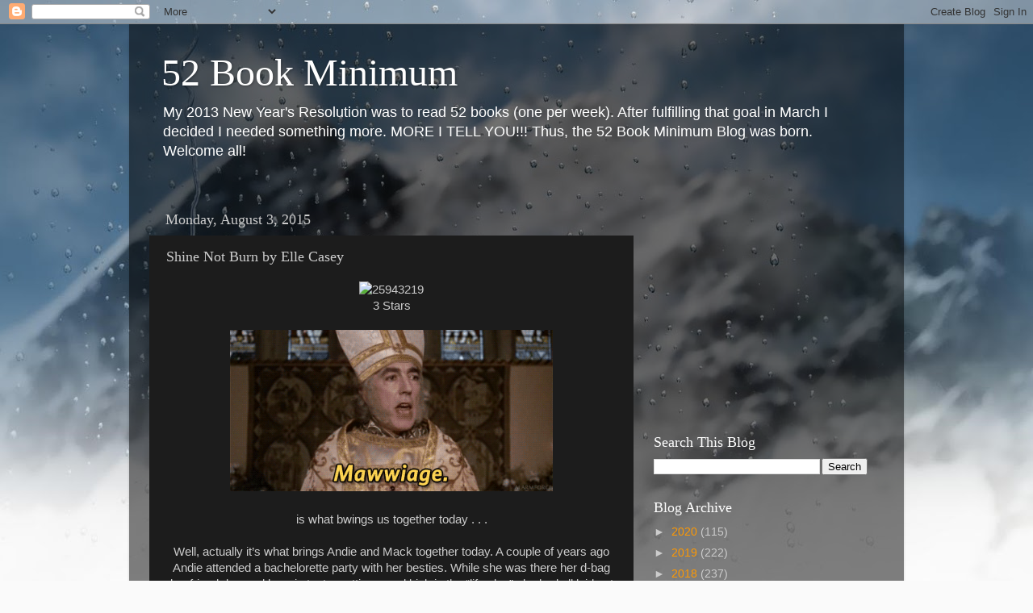

--- FILE ---
content_type: text/html; charset=utf-8
request_url: https://www.google.com/recaptcha/api2/aframe
body_size: 268
content:
<!DOCTYPE HTML><html><head><meta http-equiv="content-type" content="text/html; charset=UTF-8"></head><body><script nonce="f0j-4ER7UmkSZPhhxzhOig">/** Anti-fraud and anti-abuse applications only. See google.com/recaptcha */ try{var clients={'sodar':'https://pagead2.googlesyndication.com/pagead/sodar?'};window.addEventListener("message",function(a){try{if(a.source===window.parent){var b=JSON.parse(a.data);var c=clients[b['id']];if(c){var d=document.createElement('img');d.src=c+b['params']+'&rc='+(localStorage.getItem("rc::a")?sessionStorage.getItem("rc::b"):"");window.document.body.appendChild(d);sessionStorage.setItem("rc::e",parseInt(sessionStorage.getItem("rc::e")||0)+1);localStorage.setItem("rc::h",'1769694056837');}}}catch(b){}});window.parent.postMessage("_grecaptcha_ready", "*");}catch(b){}</script></body></html>